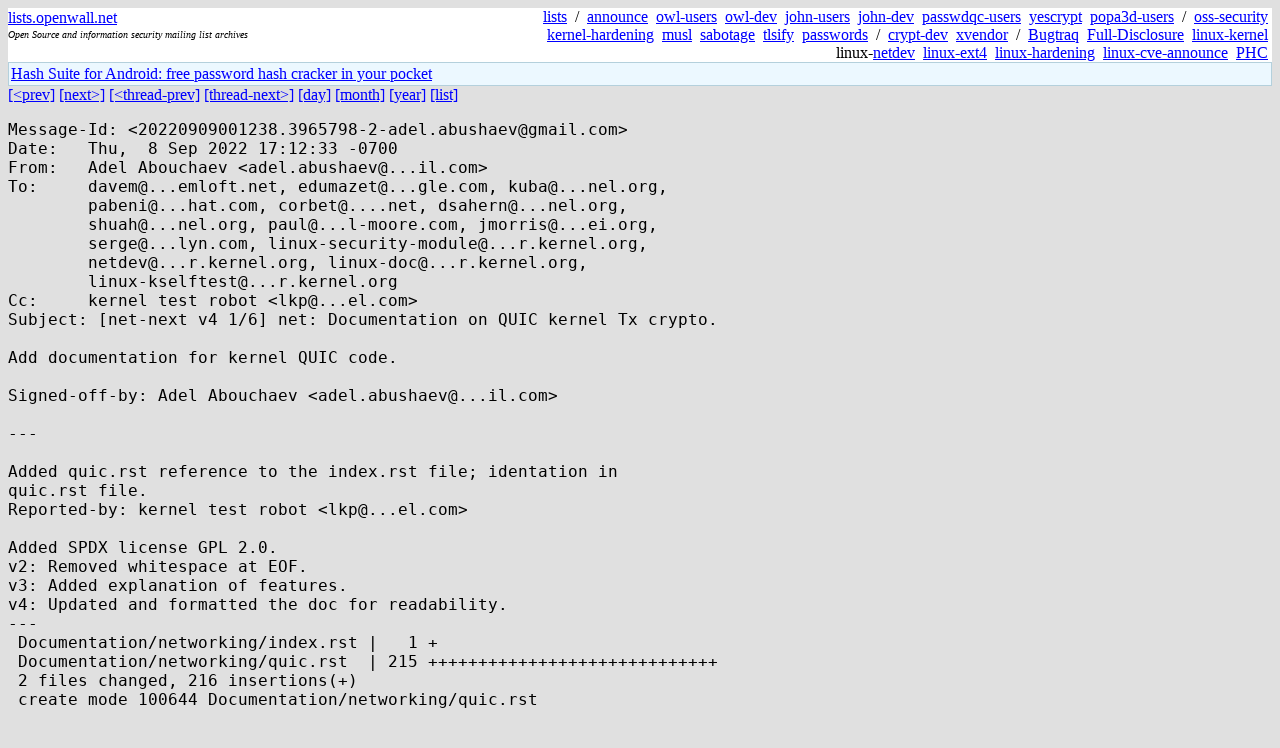

--- FILE ---
content_type: text/html; charset=utf-8
request_url: https://lists.openwall.net/netdev/2022/09/09/3
body_size: 5536
content:
<!DOCTYPE HTML PUBLIC "-//W3C//DTD HTML 4.0 Transitional//EN">
<html>
<head>
<meta name="viewport" content="width=device-width, initial-scale=1">
<style type="text/css">
body { font-size: 16px; }
.cal_brief { text-align: center; }
.cal_brief td:first-child { background: inherit; }
.cal_brief td { background: #ccc; width: 5ex; padding: 2px; }
.cal_big { text-align: center; padding: 0; margin: 0; }
.cal_big td { padding: 0 2px; }
.cal_mon { text-align: center; }
.cal_mon th { font-size: small; padding: 0; margin: 0; }
.cal_mon td { background: #ccc; width: 5ex; height: 1.5em;
	padding: 2px; text-align: right; }
.cal_mon td[colspan] { background: inherit; }
.cal_mon sup { color: #F0F0F0; text-align: left; float: left;
	margin-top: -2pt; font-weight: bold; }
.cal_mon a { text-align: right; margin-left: -4em; float: right; }
</style>

<title>netdev - [net-next v4 1/6] net: Documentation on QUIC kernel Tx crypto.</title>


</head>

<BODY bgcolor="#E0E0E0" text="black" link="blue" alink="red" vlink="navy">



<TABLE bgcolor="white" width="100%" border="0" cellspacing="0" cellpadding="0">
<TR>
<TD width="39%">
<A HREF="https://lists.openwall.net">lists.openwall.net</A>
<TD width="1%" rowspan="3">&nbsp;
<TD width="60%" align="right" rowspan="3">
<A HREF="/">lists</A>&nbsp;
/&nbsp;
<A HREF="https://www.openwall.com/lists/announce/">announce</A>&nbsp;
<A HREF="https://www.openwall.com/lists/owl-users/">owl-users</A>&nbsp;
<A HREF="https://www.openwall.com/lists/owl-dev/">owl-dev</A>&nbsp;
<A HREF="https://www.openwall.com/lists/john-users/">john-users</A>&nbsp;
<A HREF="https://www.openwall.com/lists/john-dev/">john-dev</A>&nbsp;
<A HREF="https://www.openwall.com/lists/passwdqc-users/">passwdqc-users</A>&nbsp;
<A HREF="https://www.openwall.com/lists/yescrypt/">yescrypt</A>&nbsp;
<A HREF="https://www.openwall.com/lists/popa3d-users/">popa3d-users</A>&nbsp;
/&nbsp;
<A HREF="https://www.openwall.com/lists/oss-security/">oss-security</A>&nbsp;
<A HREF="https://www.openwall.com/lists/kernel-hardening/">kernel-hardening</A>&nbsp;
<A HREF="https://www.openwall.com/lists/musl/">musl</A>&nbsp;
<A HREF="https://www.openwall.com/lists/sabotage/">sabotage</A>&nbsp;
<A HREF="https://www.openwall.com/lists/tlsify/">tlsify</A>&nbsp;
<A HREF="https://www.openwall.com/lists/passwords/">passwords</A>&nbsp;
/&nbsp;
<A HREF="https://www.openwall.com/lists/crypt-dev/">crypt-dev</A>&nbsp;
<A HREF="https://www.openwall.com/lists/xvendor/">xvendor</A>&nbsp;
/&nbsp;
<A HREF="/bugtraq/">Bugtraq</A>&nbsp;
<A HREF="/full-disclosure/">Full-Disclosure</A>&nbsp;
<A HREF="/linux-kernel/">linux-kernel</A>&nbsp;
linux-<A HREF="/netdev/">netdev</A>&nbsp;
<A HREF="/linux-ext4/">linux-ext4</A>&nbsp;
<a href="/linux-hardening/">linux-hardening</a>&nbsp;
<a href="/linux-cve-announce/">linux-cve-announce</a>&nbsp;
<a href="/phc-discussions/">PHC</a>&nbsp;
<TR><TD>
<DIV><FONT SIZE="-2"><I>Open Source and information security mailing list archives</I></FONT></DIV>
<TR><TD>&nbsp;
</TABLE>

<TABLE bgcolor="#B4D0DC" width="100%" border="0" cellspacing="0" cellpadding="1">
<TR><TD>
<TABLE width="100%" border="0" cellspacing="0" cellpadding="2">
<TR><TD bgcolor="#ECF8FF">

<a href="https://hashsuite.openwall.net/android">
Hash Suite for Android: free password hash cracker in your pocket</a>


</TABLE>
</TABLE>


<a href="2">[&lt;prev]</a> <a href="4">[next&gt;]</a> <a href="2">[&lt;thread-prev]</a> <a href="4">[thread-next&gt;]</a> <a href=".">[day]</a> <a href="..">[month]</a> <a href="../..">[year]</a> <a href="../../..">[list]</a>
<pre style="white-space: pre-wrap">
Message-Id: &lt;20220909001238.3965798-2-adel.abushaev&#64;gmail.com&gt;
Date:   Thu,  8 Sep 2022 17:12:33 -0700
From:   Adel Abouchaev &lt;adel.abushaev&#64;...il.com&gt;
To:     davem&#64;...emloft.net, edumazet&#64;...gle.com, kuba&#64;...nel.org,
        pabeni&#64;...hat.com, corbet&#64;....net, dsahern&#64;...nel.org,
        shuah&#64;...nel.org, paul&#64;...l-moore.com, jmorris&#64;...ei.org,
        serge&#64;...lyn.com, linux-security-module&#64;...r.kernel.org,
        netdev&#64;...r.kernel.org, linux-doc&#64;...r.kernel.org,
        linux-kselftest&#64;...r.kernel.org
Cc:     kernel test robot &lt;lkp&#64;...el.com&gt;
Subject: [net-next v4 1/6] net: Documentation on QUIC kernel Tx crypto.

Add documentation for kernel QUIC code.

Signed-off-by: Adel Abouchaev &lt;adel.abushaev&#64;...il.com&gt;

---

Added quic.rst reference to the index.rst file; identation in
quic.rst file.
Reported-by: kernel test robot &lt;lkp&#64;...el.com&gt;

Added SPDX license GPL 2.0.
v2: Removed whitespace at EOF.
v3: Added explanation of features.
v4: Updated and formatted the doc for readability.
---
 Documentation/networking/index.rst |   1 +
 Documentation/networking/quic.rst  | 215 +++++++++++++++++++++++++++++
 2 files changed, 216 insertions(+)
 create mode 100644 Documentation/networking/quic.rst

diff --git a/Documentation/networking/index.rst b/Documentation/networking/index.rst
index bacadd09e570..0dacd8c8a3ff 100644
--- a/Documentation/networking/index.rst
+++ b/Documentation/networking/index.rst
@@ -89,6 +89,7 @@ Contents:
    plip
    ppp_generic
    proc_net_tcp
+   quic
    radiotap-headers
    rds
    regulatory
diff --git a/Documentation/networking/quic.rst b/Documentation/networking/quic.rst
new file mode 100644
index 000000000000..48861c458381
--- /dev/null
+++ b/Documentation/networking/quic.rst
@@ -0,0 +1,215 @@
+.. SPDX-License-Identifier: GPL-2.0
+
+===========
+KERNEL QUIC
+===========
+
+Overview
+========
+
+QUIC is a secure general-purpose transport protocol that creates a stateful
+interaction between a client and a server. QUIC provides end-to-end integrity
+and confidentiality. Refer to RFC 9000 [#rfc9000]_ for the standard document.
+
+The kernel Tx side offload covers the encryption of the application streams
+in the kernel rather than in the application. These packets are 1RTT packets
+in QUIC connection. Encryption of every other packets is still done by the
+QUIC library in userspace.
+
+The flow match is performed using 5 parameters: source and destination IP
+addresses, source and destination UDP ports and destination QUIC connection ID.
+Not all these parameters are always needed. The Tx direction matches the flow
+on the destination IP, port and destination connection ID; while the Rx
+direction would later match on source IP, port and destination connection ID.
+This will cover multiple scenarios where the server is using ``SO_REUSEADDR``
+and/or empty destination connection IDs or combination of these.
+
+The Rx direction is not implemented yet.
+
+The connection migration scenario is not handled by the kernel code and will
+be handled by the user space portion of QUIC library. On the Tx direction,
+the new key would be installed before a packet with an updated destination is
+sent. On the Rx direction, the behavior will be to drop a packet if a flow is
+missing.
+
+For the key rotation, the behavior is to drop packets on Tx when the encryption
+key with matching key rotation bit is not present. On Rx direction, the packet
+will be sent to the userspace library with unencrypted header and encrypted
+payload. A separate indication will be added to the ancillary data to indicate
+the status of the operation as not matching the current key bit. It is not
+possible to use the key rotation bit as part of the key for flow lookup as that
+bit is protected by the header protection. A special provision will need to be
+done in user mode to keep attempting the payload decryption to prevent timing
+attacks.
+
+
+User Interface
+==============
+
+Creating a QUIC connection
+--------------------------
+
+QUIC connection originates and terminates in the application, using one of many
+available QUIC libraries. The code instantiates the client and server in
+some form and configures them to use certain addresses and ports for the
+source and destination. The client and server negotiate the set of keys to
+protect the communication during different phases of the connection, maintain
+the connection and perform congestion control.
+
+Requesting to add QUIC Tx kernel encryption to the connection
+-------------------------------------------------------------
+
+Each flow that should be encrypted by the kernel needs to be registered with
+the kernel using socket API. A ``setsockopt()`` call on the socket creates an
+association between the QUIC connection ID of the flow with the encryption
+parameters for the crypto operations:
+
+.. code-block:: c
+
+	struct quic_connection_info conn_info;
+	char conn_id[5] = {0x01, 0x02, 0x03, 0x04, 0x05};
+	const size_t conn_id_len = sizeof(conn_id);
+	char conn_key[16] = {0x00, 0x01, 0x02, 0x03, 0x04, 0x05, 0x06, 0x07,
+			     0x08, 0x09, 0x0a, 0x0b, 0x0c, 0x0d, 0x0e, 0x0f};
+	char conn_iv[12] = {0x00, 0x01, 0x02, 0x03, 0x04, 0x05, 0x06, 0x07,
+			    0x08, 0x09, 0x0a, 0x0b};
+	char conn_hdr_key[16] = {0x10, 0x11, 0x12, 0x13, 0x14, 0x15, 0x16, 0x17,
+				 0x18, 0x19, 0x1a, 0x1b, 0x1c, 0x1d, 0x1e, 0x1f
+				};
+
+        conn_info.conn_payload_key_gen = 0;
+	conn_info.cipher_type = TLS_CIPHER_AES_GCM_128;
+
+	memset(&amp;conn_info.key, 0, sizeof(struct quic_connection_info_key));
+	conn_info.key.conn_id_length = 5;
+	memcpy(&amp;conn_info.key.conn_id[QUIC_MAX_CONNECTION_ID_SIZE
+				      - conn_id_len],
+	       &amp;conn_id, conn_id_len);
+
+	memcpy(&amp;conn_info.payload_key, conn_key, sizeof(conn_key));
+	memcpy(&amp;conn_info.payload_iv, conn_iv, sizeof(conn_iv));
+	memcpy(&amp;conn_info.header_key, conn_hdr_key, sizeof(conn_hdr_key));
+
+	setsockopt(fd, SOL_UDP, UDP_QUIC_ADD_TX_CONNECTION, &amp;conn_info,
+		   sizeof(conn_info));
+
+
+Requesting to remove QUIC Tx kernel crypto offload control messages
+-------------------------------------------------------------------
+
+All flows are removed when the socket is closed. To request an explicit remove
+of the offload for the connection during the lifetime of the socket the process
+is similar to adding the flow. Only the connection ID and its length are
+necessary to supply to remove the connection from the offload:
+
+.. code-block:: c
+
+	memset(&amp;conn_info.key, 0, sizeof(struct quic_connection_info_key));
+	conn_info.key.conn_id_length = 5;
+	memcpy(&amp;conn_info.key.conn_id[QUIC_MAX_CONNECTION_ID_SIZE
+				      - conn_id_len],
+	       &amp;conn_id, conn_id_len);
+	setsockopt(fd, SOL_UDP, UDP_QUIC_DEL_TX_CONNECTION, &amp;conn_info,
+		   sizeof(conn_info));
+
+Sending application data
+------------------------
+
+For Tx encryption offload, the application should use ``sendmsg()`` socket
+call and provide ancillary data with information on connection ID length and
+offload flags for the kernel to perform the encryption and GSO support if
+requested.
+
+.. code-block:: c
+
+	size_t cmsg_tx_len = sizeof(struct quic_tx_ancillary_data);
+	uint8_t cmsg_buf[CMSG_SPACE(cmsg_tx_len)];
+	struct quic_tx_ancillary_data * anc_data;
+	size_t quic_data_len = 4500;
+	struct cmsghdr * cmsg_hdr;
+	char quic_data[9000];
+	struct iovec iov[2];
+	int send_len = 9000;
+	struct msghdr msg;
+	int err;
+
+	iov[0].iov_base = quic_data;
+	iov[0].iov_len = quic_data_len;
+	iov[1].iov_base = quic_data + 4500;
+	iov[1].iov_len = quic_data_len;
+
+	if (client.addr.sin_family == AF_INET) {
+		msg.msg_name = &amp;client.addr;
+		msg.msg_namelen = sizeof(client.addr);
+	} else {
+		msg.msg_name = &amp;client.addr6;
+		msg.msg_namelen = sizeof(client.addr6);
+	}
+
+	msg.msg_iov = iov;
+	msg.msg_iovlen = 2;
+	msg.msg_control = cmsg_buf;
+	msg.msg_controllen = sizeof(cmsg_buf);
+	cmsg_hdr = CMSG_FIRSTHDR(&amp;msg);
+	cmsg_hdr-&gt;cmsg_level = IPPROTO_UDP;
+	cmsg_hdr-&gt;cmsg_type = UDP_QUIC_ENCRYPT;
+	cmsg_hdr-&gt;cmsg_len = CMSG_LEN(cmsg_tx_len);
+	anc_data = CMSG_DATA(cmsg_hdr);
+	anc_data-&gt;flags = 0;
+	anc_data-&gt;next_pkt_num = 0x0d65c9;
+	anc_data-&gt;conn_id_length = conn_id_len;
+	err = sendmsg(self-&gt;sfd, &amp;msg, 0);
+
+QUIC Tx offload in kernel will read the data from userspace, encrypt and
+copy it to the ciphertext within the same operation.
+
+
+Sending QUIC application data with GSO
+--------------------------------------
+When GSO is in use, the kernel will use the GSO fragment size as the target
+for ciphertext. The packets from the user space should align on the boundary
+of the fragment size minus the tag size for the chosen cipher. For example,
+if the fragment size is 1200 bytes and the tag size is 16 bytes, the plain
+packets should follow each other at every 1184 bytes. After the encryption,
+the rest of UDP and IP stacks will follow the defined value of the fragment,
+which includes the trailing tag bytes.
+
+To set up GSO fragmentation:
+
+.. code-block:: c
+
+	setsockopt(self-&gt;sfd, SOL_UDP, UDP_SEGMENT, &amp;frag_size,
+		   sizeof(frag_size));
+
+If the fragment size is provided in ancillary data within the ``sendmsg()``
+call, the value in ancillary data will take precedence over the segment size
+provided in setsockopt to split the payload into packets. This is consistent
+with the UDP stack behavior.
+
+Integrating to userspace QUIC libraries
+---------------------------------------
+
+Userspace QUIC libraries integration would depend on the implementation of the
+QUIC protocol. For MVFST library [#mvfst]_, the control plane is integrated
+into the handshake callbacks to properly configure the flows into the socket;
+and the data plane is integrated into the methods that perform encryption
+and send the packets to the batch scheduler for transmissions to the socket.
+
+Statistics
+==========
+
+QUIC Tx offload to the kernel has counters
+(``/proc/net/quic_stat``):
+
+- ``QuicCurrTxSw`` -
+  number of currently active kernel offloaded QUIC connections
+- ``QuicTxSw`` -
+  accumulative total number of offloaded QUIC connections
+- ``QuicTxSwError`` -
+  accumulative total number of errors during QUIC Tx offload to kernel
+
+References
+==========
+
+.. [#rfc9000] <a href="https://datatracker.ietf.org/doc/html/rfc9000" rel="nofollow">https://datatracker.ietf.org/doc/html/rfc9000</a>
+.. [#mvfst] <a href="https://github.com/facebookincubator/mvfst" rel="nofollow">https://github.com/facebookincubator/mvfst</a>
-- 
2.30.2

</pre>
<p><a href="https://www.openwall.com/blists/">Powered by blists</a> - <a href="https://lists.openwall.net">more mailing lists</a>


<p>

<a href="https://www.openwall.com/Owl/" title="Powered by Openwall GNU/*/Linux - security-enhanced &quot;Linux distribution&quot;"><img src="/images/Owl-80x15-4.png" width="80" height="15" border="0" alt="Powered by Openwall GNU/*/Linux"></a>
<a href="https://openvz.org" title="Powered by OpenVZ - OS virtualization solution for Linux"><img src="/images/OpenVZ-80x15-cd.png" width="80" height="15" border="0" alt="Powered by OpenVZ"></a>




</body>
</html>
